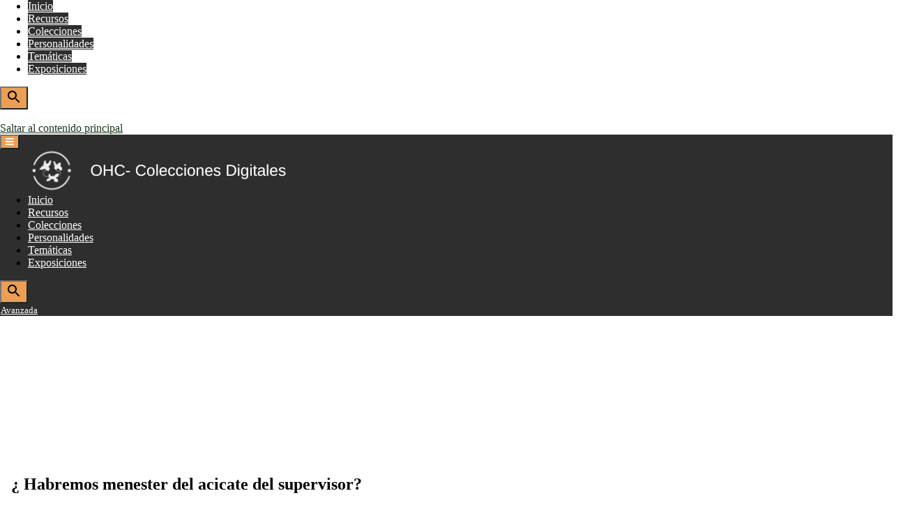

--- FILE ---
content_type: text/html; charset=UTF-8
request_url: https://repositoriodigital.ohc.cu/s/repositoriodigital/item/7409
body_size: 4694
content:
<!DOCTYPE html><html lang="es">    <head>
        <link rel="icon" type="image/png" href="/themes/Patrimonio/asset/img/favicon-16x16.png?v=1.2.2"/>
        <meta charset="utf-8">
<meta name="viewport" content="width&#x3D;device-width,&#x20;initial-scale&#x3D;1">        <title>Repositorio Digital · ¿ Habremos menester del acicate del supervisor? · Patrimonio Cultural</title>        <link href="&#x2F;application&#x2F;asset&#x2F;css&#x2F;iconfonts.css&#x3F;v&#x3D;3.2.3" media="screen" rel="stylesheet" type="text&#x2F;css">
<link href="&#x2F;themes&#x2F;Patrimonio&#x2F;asset&#x2F;css&#x2F;default.css&#x3F;v&#x3D;1.2.2" media="screen" rel="stylesheet" type="text&#x2F;css">
<link href="&#x2F;s&#x2F;repositoriodigital&#x2F;css-editor" media="screen" rel="stylesheet" type="text&#x2F;css">
<link href="&#x2F;modules&#x2F;ItemSetsTree&#x2F;asset&#x2F;css&#x2F;item-sets-tree.css&#x3F;v&#x3D;0.7.0" media="screen" rel="stylesheet" type="text&#x2F;css">                <script  src="&#x2F;&#x2F;ajax.googleapis.com&#x2F;ajax&#x2F;libs&#x2F;jquery&#x2F;3.6.0&#x2F;jquery.min.js"></script>
<script  src="&#x2F;application&#x2F;asset&#x2F;js&#x2F;global.js&#x3F;v&#x3D;3.2.3"></script>
<script  src="&#x2F;themes&#x2F;Patrimonio&#x2F;asset&#x2F;vendor&#x2F;foundation&#x2F;foundation.min.js&#x3F;v&#x3D;1.2.2"></script>        <style>
            .banner {
                height: auto;
                align-items: flex-start;
            }
                </style>


    </head>

    <body class="item&#x20;resource&#x20;show&#x20;dropdown-menu">    
        <div id="offCanvas" class="off-canvas position-left" data-off-canvas>
            <ul class="vertical menu accordion-menu" data-accordion-menu data-submenu-toggle="true">
                                                        <li>
                <a
                    class="nav-header"
                    href="/s/repositoriodigital/page/inicio"
                                        >
                                                <span class=""></span>
                                        Inicio                </a>
            </li>
                                                                <li>
                <a
                    class="nav-header"
                    href="/s/repositoriodigital/item?resource_class_id%5B0%5D=76&resource_class_id%5B1%5D=33&resource_class_id%5B2%5D=32&resource_class_id%5B3%5D=40&resource_class_id%5B4%5D=69&resource_class_id%5B5%5D=23&resource_class_id%5B6%5D=50&resource_class_id%5B7%5D=25"
                                        >
                                                <span class=""></span>
                                        Recursos                </a>
            </li>
                                                                <li>
                <a
                    class="nav-header"
                    href="/s/repositoriodigital/item-set"
                                        >
                                                <span class=""></span>
                                        Colecciones                </a>
            </li>
                                                                <li>
                <a
                    class="nav-header"
                    href="https://repositoriodigital.ohc.cu/s/repositoriodigital/page/personalidades"
                                        >
                                                <span class=""></span>
                                        Personalidades                </a>
            </li>
                                                                <li>
                <a
                    class="nav-header"
                    href="https://repositoriodigital.ohc.cu/s/repositoriodigital/page/tematicas"
                                        >
                                                <span class=""></span>
                                        Temáticas                </a>
            </li>
                                                                <li>
                <a
                    class="nav-header"
                    href="/s/repositoriodigital/page/exposiciones"
                                        >
                                                <span class=""></span>
                                        Exposiciones                </a>
            </li>
            </ul>
            <div class="search">
                
<form action="/s/repositoriodigital/index/search" id="search-form" class="input-group">
    <input type="text" name="fulltext_search" value=""
        placeholder="Búsqueda"
        aria-label="Búsqueda" class="input-group-field">
    <div class="input-group-button">
    <button type="submit" class="button"><svg xmlns="http://www.w3.org/2000/svg" width="24" height="24" viewBox="0 0 24 24"><path d="M15.5 14h-.79l-.28-.27C15.41 12.59 16 11.11 16 9.5 16 5.91 13.09 3 9.5 3S3 5.91 3 9.5 5.91 16 9.5 16c1.61 0 3.09-.59 4.23-1.57l.27.28v.79l5 4.99L20.49 19l-4.99-5zm-6 0C7.01 14 5 11.99 5 9.5S7.01 5 9.5 5 14 7.01 14 9.5 11.99 14 9.5 14z"></path><path d="M0 0h24v24H0z" fill="none"></path></svg></button>
    </div>
</form>





               
               
                <div id='avanzada'>
                  <a class="advanced-search" href="https://repositoriodigital.ohc.cu/s/repositoriodigital/item/search?sort_by=created&amp;sort_order=desc&amp;page=1">Avanzada</a>
                </div>  

            </div>
        </div>
        <div class="off-canvas-content" data-off-canvas-content>
            <a id="skipnav" href="#content">Saltar al contenido principal</a>
                        <header>
                                <div class="top-bar">
    <nav class="top-bar-left">
        <div class="title-bar" data-responsive-toggle="responsive-menu" data-hide-for="large">
            <button class="menu-toggle" type="button" data-toggle="offCanvas" aria-label="Menu"><i class="fas fa-bars"></i></button>
        </div>
                <a href="/s/repositoriodigital" class="site-title"><img src="https://repositoriodigital.ohc.cu/files/asset/86ec0aa62db33cd900efcf7a16b4e6a33e57f936.png" title="Logo"></a>
            </nav>
    <div class="top-bar-right" id="responsive-menu">
        <ul class="dropdown menu" data-dropdown-menu>
                                                        <li>
                <a
                    class="nav-header"
                    href="/s/repositoriodigital/page/inicio"
                                        >
                                                <span class=""></span>
                                        Inicio                </a>
            </li>
                                                                <li>
                <a
                    class="nav-header"
                    href="/s/repositoriodigital/item?resource_class_id%5B0%5D=76&resource_class_id%5B1%5D=33&resource_class_id%5B2%5D=32&resource_class_id%5B3%5D=40&resource_class_id%5B4%5D=69&resource_class_id%5B5%5D=23&resource_class_id%5B6%5D=50&resource_class_id%5B7%5D=25"
                                        >
                                                <span class=""></span>
                                        Recursos                </a>
            </li>
                                                                <li>
                <a
                    class="nav-header"
                    href="/s/repositoriodigital/item-set"
                                        >
                                                <span class=""></span>
                                        Colecciones                </a>
            </li>
                                                                <li>
                <a
                    class="nav-header"
                    href="https://repositoriodigital.ohc.cu/s/repositoriodigital/page/personalidades"
                                        >
                                                <span class=""></span>
                                        Personalidades                </a>
            </li>
                                                                <li>
                <a
                    class="nav-header"
                    href="https://repositoriodigital.ohc.cu/s/repositoriodigital/page/tematicas"
                                        >
                                                <span class=""></span>
                                        Temáticas                </a>
            </li>
                                                                <li>
                <a
                    class="nav-header"
                    href="/s/repositoriodigital/page/exposiciones"
                                        >
                                                <span class=""></span>
                                        Exposiciones                </a>
            </li>
            </ul>
        <div class="search">
            
<form action="/s/repositoriodigital/index/search" id="search-form" class="input-group">
    <input type="text" name="fulltext_search" value=""
        placeholder="Búsqueda"
        aria-label="Búsqueda" class="input-group-field">
    <div class="input-group-button">
    <button type="submit" class="button"><svg xmlns="http://www.w3.org/2000/svg" width="24" height="24" viewBox="0 0 24 24"><path d="M15.5 14h-.79l-.28-.27C15.41 12.59 16 11.11 16 9.5 16 5.91 13.09 3 9.5 3S3 5.91 3 9.5 5.91 16 9.5 16c1.61 0 3.09-.59 4.23-1.57l.27.28v.79l5 4.99L20.49 19l-4.99-5zm-6 0C7.01 14 5 11.99 5 9.5S7.01 5 9.5 5 14 7.01 14 9.5 11.99 14 9.5 14z"></path><path d="M0 0h24v24H0z" fill="none"></path></svg></button>
    </div>
</form>






             <!-- Para poner la búsqueda avanzada debajo de la caja de búsqueda-->
             <div id='avanzada'>
                <a class="advanced-search" href="https://repositoriodigital.ohc.cu/s/repositoriodigital/item/search?sort_by=created&amp;sort_order=desc&amp;page=1">Avanzada</a>
             </div>  
        </div>
    </div>
</div>                                                <div class="banner fullbleed">
                    <img src="https://repositoriodigital.ohc.cu/files/asset/389e4ab91dc9e39592e3353457258b5ec77578cd.jpg" title="Banner">
                </div>
                            </header>
            <div id="content" role="main">
                
<div class="resource-title">
<h2><span class="title">¿ Habremos menester del acicate del supervisor?</span></h2><h3 class="label">Recurso</h3>
</div>

<div class="grid-x">
        <div class="media-embeds">
            <div class="media-render"><a href="https://repositoriodigital.ohc.cu/files/original/73cf183d98e8acdd6c1568f8116fbcecc4d12215.pdf" title="ohcbh_cf_erl79_053.pdf"><img src="https&#x3A;&#x2F;&#x2F;repositoriodigital.ohc.cu&#x2F;files&#x2F;large&#x2F;73cf183d98e8acdd6c1568f8116fbcecc4d12215.jpg" alt=""></a></div>        </div>



<div id="resource-values" class="stack">
        <dl>
    <div class="property">
        <dt>
                Título                        </dt>
        <div class="values">
                                <dl class="value" lang="">
                                ¿ Habremos menester del acicate del supervisor?            </dl>
                </div>
    </div>
    <div class="property">
        <dt>
                Es parte de                        </dt>
        <div class="values">
                                <dl class="value resource items" lang="">
                                <a class="resource-link" href="&#x2F;s&#x2F;repositoriodigital&#x2F;item&#x2F;3896"><img src="https&#x3A;&#x2F;&#x2F;repositoriodigital.ohc.cu&#x2F;files&#x2F;square&#x2F;6b5d167c489228698e9aca35eeab35e810a188f2.jpg" alt=""><span class="resource-name">Gobierno del presidente Mario García Menocal I : Segundo período (20 mayo 1917–20 mayo 1921) : actuación del general Enoch H. Crowder en las elecciones complementarias de 15 de marzo de 1921</span></a>            </dl>
                </div>
    </div>
    <div class="property">
        <dt>
                Materia                        </dt>
        <div class="values">
                                <dl class="value" lang="">
                                <a class="metadata-browse-direct-link" href="&#x2F;s&#x2F;repositoriodigital&#x2F;item&#x3F;Search&#x3D;&amp;property&#x25;5B0&#x25;5D&#x25;5Bproperty&#x25;5D&#x3D;3&amp;property&#x25;5B0&#x25;5D&#x25;5Btype&#x25;5D&#x3D;eq&amp;property&#x25;5B0&#x25;5D&#x25;5Btext&#x25;5D&#x3D;Intervenciones">Intervenciones</a>            </dl>
                                <dl class="value" lang="">
                                <a class="metadata-browse-direct-link" href="&#x2F;s&#x2F;repositoriodigital&#x2F;item&#x3F;Search&#x3D;&amp;property&#x25;5B0&#x25;5D&#x25;5Bproperty&#x25;5D&#x3D;3&amp;property&#x25;5B0&#x25;5D&#x25;5Btype&#x25;5D&#x3D;eq&amp;property&#x25;5B0&#x25;5D&#x25;5Btext&#x25;5D&#x3D;Estados&#x25;20Unidos">Estados Unidos</a>            </dl>
                                <dl class="value" lang="">
                                <a class="metadata-browse-direct-link" href="&#x2F;s&#x2F;repositoriodigital&#x2F;item&#x3F;Search&#x3D;&amp;property&#x25;5B0&#x25;5D&#x25;5Bproperty&#x25;5D&#x3D;3&amp;property&#x25;5B0&#x25;5D&#x25;5Btype&#x25;5D&#x3D;eq&amp;property&#x25;5B0&#x25;5D&#x25;5Btext&#x25;5D&#x3D;Cuba">Cuba</a>            </dl>
                                <dl class="value" lang="">
                                <a class="metadata-browse-direct-link" href="&#x2F;s&#x2F;repositoriodigital&#x2F;item&#x3F;Search&#x3D;&amp;property&#x25;5B0&#x25;5D&#x25;5Bproperty&#x25;5D&#x3D;3&amp;property&#x25;5B0&#x25;5D&#x25;5Btype&#x25;5D&#x3D;eq&amp;property&#x25;5B0&#x25;5D&#x25;5Btext&#x25;5D&#x3D;Personalidades">Personalidades</a>            </dl>
                                <dl class="value" lang="">
                                <a class="metadata-browse-direct-link" href="&#x2F;s&#x2F;repositoriodigital&#x2F;item&#x3F;Search&#x3D;&amp;property&#x25;5B0&#x25;5D&#x25;5Bproperty&#x25;5D&#x3D;3&amp;property&#x25;5B0&#x25;5D&#x25;5Btype&#x25;5D&#x3D;eq&amp;property&#x25;5B0&#x25;5D&#x25;5Btext&#x25;5D&#x3D;Pol&#x25;C3&#x25;ADtica">Política</a>            </dl>
                                <dl class="value" lang="">
                                <a class="metadata-browse-direct-link" href="&#x2F;s&#x2F;repositoriodigital&#x2F;item&#x3F;Search&#x3D;&amp;property&#x25;5B0&#x25;5D&#x25;5Bproperty&#x25;5D&#x3D;3&amp;property&#x25;5B0&#x25;5D&#x25;5Btype&#x25;5D&#x3D;eq&amp;property&#x25;5B0&#x25;5D&#x25;5Btext&#x25;5D&#x3D;Econom&#x25;C3&#x25;ADa">Economía</a>            </dl>
                </div>
    </div>
    <div class="property">
        <dt>
                Volumen                        </dt>
        <div class="values">
                                <dl class="value" lang="">
                                Tomo 79            </dl>
                </div>
    </div>
    <div class="property">
        <dt>
                Fuente                        </dt>
        <div class="values">
                                <dl class="value" lang="">
                                La Prensa            </dl>
                                <dl class="value" lang="">
                                Sin Lugar            </dl>
                                <dl class="value" lang="">
                                1921-ene.-27            </dl>
                </div>
    </div>
    <div class="property">
        <dt>
                Fecha                        </dt>
        <div class="values">
                                <dl class="value" lang="">
                                1921            </dl>
                </div>
    </div>
    <div class="property">
        <dt>
                Páginas                        </dt>
        <div class="values">
                                <dl class="value" lang="">
                                h. 86            </dl>
                </div>
    </div>
</dl>                <dl>
            <div class="property">
                <dt>Colecciones</dt>
                <div class="values collections">
                                            <dd class="value"><a href="/s/repositoriodigital/item-set/5">Biblioteca Histórica Cubana y Americana "Francisco González del Valle"</a></dd>
                                           <dd class="value"><a href="/s/repositoriodigital/item-set/7">Fondo Emilio Roig de Leuchsenring</a></dd>
                                   </div>
            </div>
        </dl>
        
                            <dl>
            <div class="property">
                <dt>Medios</dt>
                <div class="values media">
                                    <dd class="value"><a class="resource-link" href="&#x2F;s&#x2F;repositoriodigital&#x2F;media&#x2F;16942"><img src="https&#x3A;&#x2F;&#x2F;repositoriodigital.ohc.cu&#x2F;files&#x2F;square&#x2F;73cf183d98e8acdd6c1568f8116fbcecc4d12215.jpg" alt=""><span class="resource-name">ohcbh_cf_erl79_053.pdf</span></a></dd>
                                </div>
            </div>
        </dl>
        
                
                
        <script type="application/ld+json">{"@context":"https:\/\/repositoriodigital.ohc.cu\/api-context","@id":"https:\/\/repositoriodigital.ohc.cu\/api\/items\/7409","@type":["o:Item","bibo:DocumentPart"],"o:id":7409,"o:is_public":true,"o:owner":null,"o:resource_class":{"@id":"https:\/\/repositoriodigital.ohc.cu\/api\/resource_classes\/50","o:id":50},"o:resource_template":{"@id":"https:\/\/repositoriodigital.ohc.cu\/api\/resource_templates\/4","o:id":4},"o:thumbnail":null,"o:title":"\u00bf Habremos menester del acicate del supervisor?","thumbnail_display_urls":{"large":"https:\/\/repositoriodigital.ohc.cu\/files\/large\/73cf183d98e8acdd6c1568f8116fbcecc4d12215.jpg","medium":"https:\/\/repositoriodigital.ohc.cu\/files\/medium\/73cf183d98e8acdd6c1568f8116fbcecc4d12215.jpg","square":"https:\/\/repositoriodigital.ohc.cu\/files\/square\/73cf183d98e8acdd6c1568f8116fbcecc4d12215.jpg"},"o:created":{"@value":"2021-05-31T14:30:09+00:00","@type":"http:\/\/www.w3.org\/2001\/XMLSchema#dateTime"},"o:modified":{"@value":"2022-08-09T17:23:31+00:00","@type":"http:\/\/www.w3.org\/2001\/XMLSchema#dateTime"},"o:media":[{"@id":"https:\/\/repositoriodigital.ohc.cu\/api\/media\/16942","o:id":16942}],"o:item_set":[{"@id":"https:\/\/repositoriodigital.ohc.cu\/api\/item_sets\/5","o:id":5},{"@id":"https:\/\/repositoriodigital.ohc.cu\/api\/item_sets\/7","o:id":7}],"o:site":[{"@id":"https:\/\/repositoriodigital.ohc.cu\/api\/sites\/1","o:id":1},{"@id":"https:\/\/repositoriodigital.ohc.cu\/api\/sites\/4","o:id":4}],"dcterms:title":[{"type":"literal","property_id":1,"property_label":"Title","is_public":true,"@value":"\u00bf Habremos menester del acicate del supervisor?"}],"dcterms:isPartOf":[{"type":"resource","property_id":33,"property_label":"Is Part Of","is_public":true,"@id":"https:\/\/repositoriodigital.ohc.cu\/api\/items\/3896","value_resource_id":3896,"value_resource_name":"items","url":"\/s\/repositoriodigital\/item\/3896","display_title":"Gobierno del presidente Mario Garc\u00eda Menocal I : Segundo per\u00edodo (20 mayo 1917\u201320 mayo 1921) : actuaci\u00f3n del general Enoch H. Crowder en las elecciones complementarias de 15 de marzo de 1921","thumbnail_url":"https:\/\/repositoriodigital.ohc.cu\/files\/square\/6b5d167c489228698e9aca35eeab35e810a188f2.jpg","thumbnail_title":"ohcbh_cf_erl79_bn.pdf","thumbnail_type":"application\/pdf"}],"dcterms:subject":[{"type":"literal","property_id":3,"property_label":"Materia","is_public":true,"@value":"Intervenciones"},{"type":"literal","property_id":3,"property_label":"Materia","is_public":true,"@value":"Estados Unidos"},{"type":"literal","property_id":3,"property_label":"Materia","is_public":true,"@value":"Cuba"},{"type":"literal","property_id":3,"property_label":"Materia","is_public":true,"@value":"Personalidades"},{"type":"literal","property_id":3,"property_label":"Materia","is_public":true,"@value":"Pol\u00edtica"},{"type":"literal","property_id":3,"property_label":"Materia","is_public":true,"@value":"Econom\u00eda"}],"bibo:volume":[{"type":"literal","property_id":122,"property_label":"volume","is_public":true,"@value":"Tomo 79"}],"dcterms:source":[{"type":"literal","property_id":11,"property_label":"Source","is_public":true,"@value":"La Prensa"},{"type":"literal","property_id":11,"property_label":"Source","is_public":true,"@value":"Sin Lugar"},{"type":"literal","property_id":11,"property_label":"Source","is_public":true,"@value":"1921-ene.-27"}],"dcterms:date":[{"type":"literal","property_id":7,"property_label":"Date","is_public":true,"@value":"1921"}],"bibo:pages":[{"type":"literal","property_id":112,"property_label":"pages","is_public":true,"@value":"h. 86"}]}</script>    </div>
    
</div>
            </div>
            <footer>
                                           	<div class="footer-BIG footer-big" data-background-color="dark-blue">
            		<div class="container">
            			<div class="content">
            				<div class="row">
	
            					<div id='contact' class="col-md-2">
            						<h5>Contacto</h5>
									<span class="dot-acerca"></span>
            						<ul class="links-vertical">
            						
                                        <li>
                                            <a target="_blank" href="mailto:coleccionesdigitales@ohc.cu">Envíenos un correo</a>
                                        </li>
										</ul>
									<span id='catalog'  class="dot-acerca"></span>
									<ul class="links-vertical">
                                        <li>
                                            <a target="_blank" href="https://repositoriodigital.ohc.cu/s/repositoriodigital/page/quienessomos">Quiénes somos</a>

                                        </li>
                                        <li>
                                            <a target="_blank" href="https://repositoriodigital.ohc.cu/admin">Catalogar</a>
                                           
                                        </li>

            						</ul>
            					</div>
            					<div class="col-md-2">
            						<h5>Enlaces de interés</h5>
									<span class="dot-acerca"></span>
            						<ul class="links-vertical" data-color="dark-blue">
            							<li>
            								<a target="_blank" href="http://www.habanaradio.cu/">Habana Radio</a>
            							</li>
            							<!--<li>
            								<a target="_blank" href="http://catalogo.patrimonio.ohc.cu">Catálogo de las bibliotecas</a>
            							</li>-->
            							<li>
            								<a target="_blank" href="http://portal.ohc.cu/">Portal  OHC</a>
            							</li>
            							<li>
            								<a target="_blank" href="http://habanacultural.ohc.cu/">Habana Cultural</a>
            							</li>
                                                                                         <li>
            								<a target="_blank" href=" http://prohd.ohc.cu">Humboldt Digital</a>
            							</li>                

            						</ul>
            					</div>
            					<div id='about' class="col-md-8">
            						<!--<h5>Acerca de</h5>
            						<span class="dot-acerca"></span>-->
            						
            						<font style="vertical-align: inherit;"> Desarrollado por Dirección de Patrimonio Cultural y Dirección de Informática y Comunicaciones de la Oficina del Historiador de la ciudad de La Habana en el marco del proyecto “El Centro Histórico de La Habana hacia un modelo de ciudad inteligente con énfasis en el fomento de la economía creativa, en el marco del 500 Aniversario de la Fundación de la Ciudad” con el financiamiento de la Unión Europea y el cofinanciamiento del Ayuntamiento de Barcelona.</font>
            					</div>
            				</div>
            				<hr>
            				<div class="copyright">

                                        <div class="col-md-12">
                                    <font style="vertical-align: inherit;">© 2022 -  </font>
                                    <p class="derechos">Oficina del Historiador de la Ciudad de La Habana </p>
									
                                    <div class="desarrollado">
									<font style="vertical-align: left;">Desarrollado con </font>
									<a target="_blank" href="https://omeka.org/s/"><font style="vertical-align: inherit;">Omeka S </font></a>
									
									</div>
                                                           <div class="licencia">
									<font style="vertical-align: left;">Todos los contenidos del Repositorio se distribuyen bajo la licencia </font>
									<a target="_blank" href="https://creativecommons.org/licenses/by/4.0/"><font style="vertical-align:  inherit;">CC BY 4.0</font></a>
								</div>
<img src="https://repositoriodigital.ohc.cu/files/asset/f8a0cbd03228174d85b419ec15ca86856f124c5a.png" class="derecha" style="float: right" />
                                          </div>
                                
                                   <!-- <div class="contenedor-imagenes">
                                        
                                    </div>-->
                                </div>
            				</div>
            			</div>
            		</div>
            	</div>                            </footer>
        </div>
        <script>
          $(document).foundation();
        </script>
    </body>
</html>


--- FILE ---
content_type: text/css; charset=utf-8
request_url: https://repositoriodigital.ohc.cu/s/repositoriodigital/css-editor
body_size: 9868
content:
header{
   width: 100%;
}

/*Estilos de la página de exposiciones*/
img.imgPresentation{
    width: 6%;
    padding: 5px;
  border: 1px outset #cac4c4;
}
#expositions ul{
   list-style-type: none;
}

#expositions li{
    margin-top:10px;
}

a.url{
margin-left: 10px;
font-size: 18px;
}

/* Fin de los estilos de la página de exposiciones*/


/*shortcode de cantidad de items en la página de inicio*/
.codediv{
  z-index: 1000;
  position: absolute;
  top: -12.7%;
  left: 31%;
}

/*Estilos de los mapas*/

/*para quitar en el mapa el ícono de cambiar la vista*/
a.leaflet-control-layers-toggle{
 display: none;
}

/*estilos de las ventanas popup*/
.ViewMore{
     padding-top: 5px;
}

.ViewMore a{
   color: black;
}

.mapping-marker-popup-content p{
    margin-top: 0px;
}

div.mapping-marker-popup-content h3{
  display: flex !important;
}

@media print, screen and (min-width: 40em) {
   div.mapping-marker-popup-content h3 {
       font-size:  1.1775rem;
  }
}

/*Fin de los estilos de los mapas*/

.code{
  background: transparent;b
  border: none;
  font-family: Clear Sans;
  font-style: normal;
  font-weight: bold;
  font-size: 2.5rem;
  color: #16391C;
}

a.resource-link span{
   /*display: -webkit-box;
  -webkit-line-clamp: 2;
  -webkit-box-orient: vertical;
  overflow: hidden;*/
  width: 300px;
  white-space: nowrap;
  text-overflow: ellipsis;
  overflow: hidden;
}

/*imágenes de colecciones más pequeñas en la página de resultados de la búsqueda*/
a.resource-link img{
  width: 20% !important;
  height: auto !important;
}

/*espacio entre los resultados de la búsqueda*/
div.items.results li{
    padding-right: 25px  !important;
 }

/*línea naranja del footer a tamaño de pantalla*/
hr{
max-width: 100rem;
}

/*para ocultar el ver todos los recursos en la vista detalle de los items*/
a.metadata-browse-link{
     display: none;
}

/*para poner más chiquitos los títulos de las facetas*/
.facet legend {
  font-size: 1.01rem;
}


/*ocultar filtros*/
.filter{
 display: none;
}


/*aires en la vista detalle de una ficha*/
.values{
  margin: 0px !important;
  padding: 0px !important;
}

dl.value{
   margin-bottom: 1rem !important;
}

div.property dt {
  padding-top: 1rem;
}
/*hasta aquí aires en la vista detalle de una ficha*/

.blocks {
   margin-top: 40px;
   position: relative;
}

.blocks > h2:first-child
{
  margin-top: 60px;
}

/*poner home a todo lo ancho*/
/*body:not(.browse) #content {
   max-width: 90%;
}*/

/*.item resource{
  text-align: center;
}*/
/*hasta aquí poner home a todo lo ancho*/

/*aire a algunos elementos*/
dt{
  padding-top: 2rem;
}
div.browse-controls.closed{
  padding-top: 2rem;
}

/*quitar la imagen del contiene en la vista detalle*/
.values .resource-link img{
display: none;
max-width: 100%;
width: 6rem;
height: auto;
min-width: 1px;
border: 4px solid #fefefe;
}

/* quitar cartel de conjunto de fichas en el detalle de las colecciones*/

#content h3{
   display: none;
}



 .preview-header h3{
     display: flex !important;
}
.home{
    display: flex !important;
}
/*hasta aquí quitar cartel de conjunto de fichas en el detalle de las colecciones*/

/*Estilos de las Temáticas e Instituciones*/
#contenedor {
    display: table;
    border: none !important;
    width: 100%;
    text-align: center;
    margin: 0 auto;
}
#contenidos {
      display: flex;
     flex-wrap: wrap;
   /* display: table-row;*/
    width: 100%;
}
#columna {
    display: block;
    border: none !important;
    vertical-align: middle;
    padding: 10px;
     width: 16.6%;
    text-align: center;
  /*  padding-top: 10px;
    padding-bottom: 10px;
    padding-left: 0px !important;
    padding-right: 0px !important;*/
}

a.op
{
   text-align: center;
   padding: 1px !important;
   display: block;
   width: 100%;
}

#columnaI {
    display: block;
    border: none !important;
    vertical-align: middle;
    padding: 10px;
     width: 30%;
    text-align: center;
}

#contenidosI {
      display: flex;
     flex-wrap: wrap;
   /* display: table-row;*/
    width: 100%;
  padding-left: 11%;
}

@media all and (max-width: 600px) {
#contenidos, #contenidosI {
    flex-direction: column;
    padding-left: 0%;
  }
#columna, #columnaI {
    width: 100%;
}
}
/*hasta aquí los estilos de las Temáticas e Instituciones*/

/*imágenes de (propietario y es parte de) en la vista detalle*/
.resource.show .values .resource-link img{
   max-width: 100%;
   width: 6rem;
   height: auto;
   min-width: 1px;
}

/*los medios en la vista detalle*/
.resource.show .values.media .resource-link img{
   max-width: 100%;
   /*width: 150px;*/
   width: 8rem;
   height: auto;
   min-width: 1px;
}

.resource.show .resource-link {
   /* width: 50%;*/
    width: 100%;
}

 .resource-link  span{
    font-size: 15px;
}

.items  a.resource-link  {
    width: 30% !important;
}

/*imagenes de la Hemeroteca*/
dl.value.resource.item_sets {
/*display: inline-block;*/
max-width: 100%;
margin-bottom: 3rem;
}

/*linea azul del buscardor en hover VER
a.resource-link{
  background:green
}*/

/*option .op:hover {
  background:green
}*/

/*subrayado a los links de las fichas para destacar que son enlaces*/

.value .resource-link span.resource-name,
a.metadata-browse-direct-link,
dd.value,
a.metadata-browse-link
{
text-decoration: underline;
}

/*espacio para los elementos de Materia en cada ficha*/
dl.value{
padding-left: 1rem;

}
/*espacio para los elementos de conjunto de  fichas*/
dd.value{
padding-left: 1rem;

}

/*para cortar los títulos en 2 líneas*/

div.resource-meta a{
   display: -webkit-box;
    -webkit-line-clamp: 2;
    -webkit-box-orient: vertical;
    overflow: hidden;
    /*text-overflow: ellipsis; */
}

/*títulos de los resultados de la búsqueda acortados*/
li span.resource-name{
    display: -webkit-box;
    -webkit-line-clamp: 1;
    -webkit-box-orient: vertical;
    overflow: hidden;
}

/*títulos de los resultados de las facetas acortados*/
td.faceted a{
    display: -webkit-box;
    -webkit-line-clamp: 1;
    -webkit-box-orient: vertical;
    overflow: hidden;
}

/*para acortar las descripciones en la vista de las Temáticas*/
.description{
display: -webkit-box;
-webkit-line-clamp: 4;
-webkit-box-orient: vertical;
overflow: hidden;
}

/*margen superior para ver el titulo completo de las fichas*/
div.resource-title{
padding-top: 5rem;
}
/*separar el titulo de la foto en la hemeroteca*/
/*span.resource-name{
padding-left: 1rem;
}*/

/*quitar sombra azul en la imagen grande de personalidades*/
a.thumbnail:hover,
a.thumbnail:focus{  
   -webkit-box-shadow: none;
    box-shadow: none
}
/*Margen superior de las paginas que no tienen banner*/
#content{
padding: 8rem 1rem;
}


/*Personalizado del h4 para que se muestre como el h3
h4{
clear: left;
font-size: 1rem;
line-height: 1.5rem;
margin: .5rem 0 0;
}*/

/* h10 para la personalidad principal con estilo h4
h10{
font-size: 1.5625rem;
}*/

/*Poner  las colecciones asociadas en filas*/
.values {
  margin: 1rem 0;
  padding: calc(1rem - 1px) 0 0;
  overflow: hidden;
  text-align: initial;
  clear: both;
/*  display: flex; */  /*está comentado para que los valores de las propiedades salgan hacia abajo y no hacia el lado (valorar con Alaina)*/
  flex-wrap: wrap;
}

/*logo del footer sw3*/
.izquierda{ 
padding-top:2rem;
padding-left:1.8rem;
}

/*logos del footer*/
.derecha{ 
max-height:40%;
padding-right:1.8rem;
max-width: 55%;
}

/*.contenedor-imagenes{ 
display:flex;
}*/

/*div.linea{
    border-color:#ea9f53;
   background-color:#ea9f53;
}*/

hr.pruebahr{
     height: 0.5px;
     border-color:#ea9f53;
     background-color: #ea9f53;
     margin: 5rem 0;
}

/*fondo blanco en la páginas*/

body.page.inicio.dropdown-menu{ background-color: white;}
body.item.resource.browse.dropdown-menu{ background-color: white;}
body.item-set.resource.browse.dropdown-menu{ background-color: white;}
body.item.resource.show.dropdown-menu{ background-color: white;}
body.page.tematicas.dropdown-menu{ background-color: white;}
body.faceted-browse-page.resource.browse.dropdown-menu{ background-color: white;}
body.items.search.dropdown-menu{ background-color: white;}
body.page.quienessomos.dropdown-menu{ background-color: white;}
body.index.search.dropdown-menu{ background-color: white;}
body.page.personalidades.dropdown-menu{ background: white;}
thead{ background:#fff ;}
tbody tr:nth-child(even){ background-color:#ffffff ;}


/*Vista movil*/

@media only screen and (max-width: 768px) {

img.imgPresentation {
    width: 10%;
    padding: 5px;
    border: 0.5px outset #cac4c4;
}

a.url {
    font-size: 13px;
   display: table-row-group;
}

thead th{
 font-size: 15px;
}

a.resource-link span{
    overflow: hidden;
    white-space: nowrap;
    text-overflow: ellipsis;
    overflow: hidden;
    width: 100px;
}
#contact {
  padding-left: 30px !important;
}

#contact h5{
  margin-top: auto;
}

div.banner.fullbleed{
 padding-top: 0px; 
  width: 100% ;
}

.banner.fullbleed img{
  width: 100%;
}

div.off-canvas-content{
  width: 100% !important ;
  /*border-color: #F7CA79;
  border-style: solid;*/
}

div.mySlides{
 padding-left: 10%;
}

/*Carrusel vista móvil*/
.carousel-block {
display:none;
}

/*Carrusel vista móvil líneas*/
.linea {
display:none;
}

/*Carrusel vista móvil líneastransparentes*/
.break transparent {
   display:none;
}
hr.pruebahr{
  display:none;
}

/*para que el visor del iiif se vea más pequeño en la vista móvil*/
.openseadragon-canvas{
  width: 80% !important;
  height: 80% !important;
}

/*shortcode de cantidad de items en la página de inicio en la vista móvil*/
.codediv{
  z-index: 1000;
  position: absolute;
  top: 122px;
  left: 159px;
}
.code{
  background: transparent;
  border: none;
  font-family: Clear Sans;
  font-style: normal;
  font-weight: bold;
  font-size: 0.5rem;
  color: #16391C;
}

}


@media only screen and (max-width: 500px) {
.carousel-block  {
display:none;
}

.linea  {
display:none;
}

.break transparent  {
display:none;
}

/*para que el visor del iiif se vea más pequeño en la vista móvil*/
.openseadragon-canvas{
  width: 80% !important;
  height: 80% !important;
}
*/
}
/* hasta aquí Carrusel vista móvil*/


/*Linea del Carrusel*/

.linea {
  border-top: 1px solid #ea9f53;;
  height: 1px;
  padding: 0;
 /* margin: 20px auto 0 auto;*/
  margin: 5rem 0;
border-bottom: 1px solid #dfdfdf;
}

/*ajustes del footer ver con ivan*/
.footer-BIG.footer-big{ background-color: #18391f;}
footer{
  background-color: #18391f;
  margin:0 ;
}


/*poner bordes de cajas como personalidades y demás transparentes*/
div.item-showcase{
border-top:1px solid #dfdfdf00;
border-bottom:1px solid #dfdfdf00;
}

/*divisores naranjas de 1 px*/

div.break.opaque {
border-top: 1px solid #ea9f53;
 border-color: #ea9f53;   
background-color: #ea9f53; 
margin: 5rem 0;

}

/*menú superior siempre visible*/
.top-bar {
    width: 100%;
    position: relative;
    z-index: 100;
}

.banner {
    padding-top: 0px;
     width: 100%;
}

/*estilos menú superior*/

#responsive-menu {
     padding-right: 10px;
}

#avanzada {
      width: 100%;
}

#avanzada a.advanced-search{
     text-decoration: underline;      /*palabra Avanzada del buscar subrayada*/
     padding-left:1px;
     color: #fafafa;
     font-size: small;
}

#advanced-search{
     margin-top: 50px;
}

#avanzada a:hover, a:focus {
    color:  #ea9f53;
}


/*hasta aquí*/


/* estilos del contenido del footer*/

#contact {
       padding-left: 70px;
}
#about {
        padding-right: 70px; 
        padding-top: 35px;
}

#catalog {
    margin-top: 10px  !important;
}
/*hasta aquí*/

.prueba {
    background-color: #13110e00;
}


/*Para la imagen 5 de personalidades*/
.resource-grid .resource {
  width: 25%;
}

.thumbnail, .media-list img {
border: 0px solid #fefefe;
}


/*botones de la búsqueda avanzada*/

button.grid.o-icon-grid{background-color:#ea9f53;}
button.list.o-icon-list {background-color:#ea9f53;}
.inputs label.numeric-toggle-time.button{background-color:#ea9f53;}
.button, [class^=numeric-] label.numeric-toggle-time.button, [class^=numeric-] label.numeric-toggle-time[type=submit], [class^=numeric-] label.numeric-toggle-time[type=button], [class*=numeric-] label.numeric-toggle-time.button, [class*=numeric-] label.numeric-toggle-time[type=submit], [class*=numeric-] label.numeric-toggle-time[type=button], .site-page-pagination>a, [type=submit], [type=button], .button.disabled, .button[disabled], .button.disabled:hover, .button[disabled]:hover, .button.disabled:focus, .button[disabled]:focus{background-color:#ea9f53;}
h3.label{background-color:#ea9f53;}
.label, .filter-value, .filter-label{background-color:#ea9f53;}


/*Flechas del carrusel de fichas*/
button.slick-prev.slick-arrow {background-color: #cddc3900;}
button.slick-next.slick-arrow{background-color: #cddc3900;}
.slick-prev:before, .slick-next:before {color: #ea9f53;}

/*Puntos del carrusel de fichas*/
.slick-dots{ bottom: -80px;}

/*Nombre del sitio en blanco*/
span.title { color:  #000;   /*#ffffffff*/ }

/*Imagen del logo*/
.site-title img{max-height: 5rem;}

/*Menu principal*/
.top-bar {background-color: #2e2e2e;}
.button.button {background-color: #ea9f53;}
.dropdown.menu {background-color:  #2e2e2e;}    /*#333333 */
.menu .active>a, .toc-block>ul .active>a, .toc-block ul ul .active>a {
   background: #2e2e2e;
    color: #ea9f53; }
a.nav-header{ color: white; }
 .top-bar ul {
    background-color: #2e2e2e
}

/*Menu principal en vista movil*/
.off-canvas.is-open{background-color:#2e2e2e;}
a.nav-header{background-color:#2e2e2e;}
.fa-bars:before, .o-icon-menu:before{color:white;}
.button:hover, [class^=numeric-] label.numeric-toggle-time.button:hover, [class^=numeric-] label.numeric-toggle-time[type=submit]:hover, [class^=numeric-] label.numeric-toggle-time[type=button]:hover, [class*=numeric-] label.numeric-toggle-time.button:hover, [class*=numeric-] label.numeric-toggle-time[type=submit]:hover, [class*=numeric-] label.numeric-toggle-time[type=button]:hover, .site-page-pagination>a:hover, [type=submit]:hover, [type=button]:hover, .button:focus, [class^=numeric-] label.numeric-toggle-time.button:focus, [class^=numeric-] label.numeric-toggle-time[type=submit]:focus, [class^=numeric-] label.numeric-toggle-time[type=button]:focus, [class*=numeric-] label.numeric-toggle-time.button:focus, [class*=numeric-] label.numeric-toggle-time[type=submit]:focus, [class*=numeric-] label.numeric-toggle-time[type=button]:focus, .site-page-pagination>a:focus, [type=submit]:focus, [type=button]:focus{background-color:#ea9f53;}



/*submenus del menu principal*/
a.dropdown-toggle{ color: white; }
.dropdown.menu>li.is-dropdown-submenu-parent>a::after { 
border-color:  white transparent transparent;}
.dropdown.menu>li.is-active { color:  white ;}
.menu .active>a { color:  white ;}
.dropdown.menu>li.is-dropdown-submenu-parent.active:hover>a{color: white;}
.dropdown.menu>li.is-active>a {color: white;}
.dropdown.menu>li.is-dropdown-submenu-parent.active:hover>a{background-color:  #2e2e2e;}

/*botones de navegación*/
.site-page-pagination>a{   
background-color: #18391f; }
.site-page-pagination>a:hover:not([disabled]) {
   background-color: #18391f;  

}


/*Enlaces*/
a { color: #18391f;}
a:hover, a:focus {
    color:  #ea9f53;
}

/*Body color*/
body  {background: #ffffff;}


/*Personalidades*/
.item-showcase {
 margin:1rem 0;
 border-top:1px solid #dfdfdf;
 border-bottom:1px solid #dfdfdf;
 padding:calc(1rem - 1px) 0 0;
 overflow:hidden;
/* text-align:center;*/
 /*text-align:none !important;*/
 clear:both;
 display:flex;
 flex-wrap:wrap;
 justify-content:center;
}


/*h3.home{
    text-align: center !important;
}*/


/*Para aumentar las personalidades al pasar el ratón*/
.item-showcase .resource.item:hover {
    background: #f4f4f4;
    border: 0px solid #dadce0;
    transition: box-shadow 280ms ease-in-out;
    box-shadow: 0 1px 3px 0 rgba(60, 64, 67, 0.05), 0 4px 8px 3px rgba(60, 64, 67, 0.15);
    background-size: auto 103%;
     
}


/* Esto esta de más, pone los texto de color naranja cuando lo marcas
.item-showcase:hover a {
 color:  #ea9f53  !important;
}

.resource.item:hover a {
 color:  #ea9f53 !important;
}
*/


/*Para el fondo de las personalidades*/
.item-showcase .resource.item {
	-ms-flex-preferred-size: 0;
    flex-basis: 0;
    -ms-flex-positive: 1;
    flex-grow: 1;
    max-width: 100%;
    margin: 15px;
    padding: 15px !important;
    background: #13110e00;    /* El que tenia #f5f3ef*/
	border: thin solid ##eeeeee03; /*El que tenia # eee*/
	transition: box-shadow .3s ease-out,background-size .3s ease-out;	
}
.item.resource .caption {
 font-size:.875rem;
 line-height:1.5rem
}
.item.resource .caption * {
 margin:0 0 1rem 0
}
.item.resource .caption>*:last-child {
 margin-bottom:0
}
.item-showcase .resource.item {
 vertical-align:top;
 margin-bottom:1rem
}
.item-showcase .resource.item img {
 margin-right:.5rem;
 max-width:100%
}
.item-showcase .resource.item:only-child img {
 margin:0 auto
}
.item-showcase .resource.item:not(:only-child) {
 width:20%;
 clear:none;
 padding:0 .5rem
}
.item-showcase .resource.item:not(:only-child) h3 {
 clear:left;
 font-size:1rem;
 line-height:1.5rem;
 margin:.5rem 0 0
}
.item-showcase .resource.item:not(:only-child) img {
 max-height:10rem; /*7*/
 width:inherit; /*auto*/
 float:none;
 margin-right:0;
 vertical-align:top
}
.right,
.left {
 overflow:hidden;
 max-width:33.33%
}
.left .item.resource,
.right .item.resource {
 margin:0 0 1rem 0
}
.left .item.resource:first-of-type,
.right .item.resource:first-of-type {
 padding-top:calc(1rem - 1px);
 margin-top:0
}
.left .item.resource:last-of-type,
.right .item.resource:last-of-type {
 padding-bottom:-1px
}
.left .item.resource .media-render a,
.right .item.resource .media-render a {
 display:block
}
.left .item.resource audio,
.left .item.resource canvas,
.left .item.resource video,
.left .item.resource progress,
.left .item.resource img,
.right .item.resource audio,
.right .item.resource canvas,
.right .item.resource video,
.right .item.resource progress,
.right .item.resource img {
 max-width:100%;
 vertical-align:bottom;
 margin-bottom:.5rem
}
.file {
 border-top:1px solid #dfdfdf;
 border-bottom:1px solid #dfdfdf;
 margin-top:1rem;
 margin-bottom:1rem
}
.left.file {
 float:left;
 clear:left;
 margin:0 1rem 1rem 0
}
.right.file {
 float:right;
 clear:right;
 margin:0 0 1rem 1rem
}
.center.file {
 display:flex;
 justify-content:center;
 flex-wrap:wrap;
 text-align:center
}
.center.file .item {
 width:100%
}
.left .item.resource>a:first-child,
.right .item.resource>a:first-child {
 vertical-align:top
}
.medium .item.resource>h3,
.square .item.resource>h3 {
 font-size:16px;
 line-height:1.5rem
}
.left .item.resource>h3,
.right .item.resource>h3 {
 margin:0
}
.left .item.resource+p,
.right .item.resource+p {
 margin-top:0
}
.break {
 width:100%;
 clear:both;
 border-bottom:1px solid #dfdfdf;
 padding-bottom:-1px;
 margin:1rem 0
}
.break.transparent {
 border-color:transparent
}
.break.opaque {
 border-color:#dfdfdf
}
.preview-block {
 margin:1rem 0;
/* overflow:hidden;*/
 width:100%;
 clear:both
}
.toc-block>ul {
 margin:1rem 0;
 list-style-type:none;
 border-left:5px solid #dfdfdf
}
.toc-block>ul>li {
 margin-bottom:.5rem
}
.toc-block>ul>li>a {
 font-weight:bold
}
.toc-block ul ul {
 list-style-type:none;
 padding-left:0
}
.toc-block ul ul ul {
 padding-left:1.25em
}
.toc-block ul ul li:before {
 content:"\2014";
 color:#dfdfdf
}
.item-with-metadata {
 width:100%;
 overflow:hidden;
 margin:1rem 0
}
.item-with-metadata .show.resource {
 margin:2rem 0
}
.list-of-sites .site-list .site {
 margin-bottom:.5rem
}
.list-of-sites .site-list .site-link {
 display:inline-block;
 font-size:1.25rem;
 margin-bottom:.25rem
}
.list-of-sites .site-list .site-summary {
 margin:0 0 0 .5rem;
 line-height:20px
}

/*Borde en aumento*/  /*Esto pone la sombra verde detrás de la 1ra imagen de las personalidades*/
/*a.thumbnail:hover,
a.thumbnail:focus {
 -webkit-box-shadow:0 10px 10px rgba(24, 57, 31); 
 box-shadow:;
}*/

/*Fondo de las personalidades la principal( la mas grande) en beige
.resource-grid{
background-color: #ececec; /*#fcfaec 
} */

/*PPPPPPPPPPPPPPPPPPPPPPP*/

body {
  width: 100% !important;
  height: 100% !important;
  padding: 0;
  -webkit-text-size-adjust: none;
  /* stop WebKit and Windows mobile changing text size */
  -ms-text-size-adjust: 100%;
  /* stop WebKit and Windows mobile changing text size */
  margin: 0 auto !important;
  /* fix email not centered on Android 4.4 + Samsung Mail */
  background: #ececec;
}

table {
  border-collapse: collapse !important;
  mso-table-lspace: 0pt;
  mso-table-rspace: 0pt;
}

/* Remove spacing between tables in Outlook 2007 and up */

img {
  border: 0;
  line-height: 100%;
  outline: none;
  text-decoration: none;
  -ms-interpolation-mode: bicubic;
  /* smoother resized images in Internet Explorer */
}


@media screen and (max-width: 580px) {
  /* centre on gmail iphone */
  .container {
    width: 100vw !important;
  }

  .rwd-line {
    display: block;
  }

  .center {
    margin: 0 auto !important;
    text-align: center !important;
  }
  .img {
    width: 100% !important;
    height: auto !important;
  }
  .width100 {
    width: 100% !important;
  }
  .mobilehide {
    display: none !important;
  }
}

/* CAROUSEL STYLES */
.carousel-container,
input {
  display: none;
}

@media screen and (-webkit-min-device-pixel-ratio: 0), screen and (min--moz-device-pixel-ratio: 0) {
  @supports (color: #ffffff) {
    .fallback {
      display: none !important;
    }

    .carousel-container,
    .carousel-viewport {
      display: block !important;
      width: 600px;
      height: 400px;
    }

    .carousel-viewport {
      background-image: url("https://source.unsplash.com/random/1800x1200");
      background-size: 1800px 1200px;
      background-position: center center;
      transition: background-position 0.3s linear;
      -webkit-transition: background-position 0.3s linear;
    }

    /* Nav markers */
    .slide {
      display: none;
      width: 600px;
      height: 400px;
      position: relative;
      animation: fadeIn linear 0.7s;
      -webkit-animation: fadeIn linear 0.7s;
    }
    .slide label {
      position: absolute;
      width: 28px;
      height: 52px;
      font-size: 50px;
      color: #fff;
    }

    .slide label img {
      width: 100%;
      animation: pulse 1.5s ease-in-out infinite;
      -webkit-animation: pulse 1.5s ease-in-out infinite;
    }

    label.up {
      top: 10px;
      left: 50%;
      transform: translateX(-50%) rotate(-90deg);
      -webkit-transform: translateX(-50%) rotate(-90deg);
    }
    label.left {
      top: 50%;
      left: 10px;
      transform: translateY(-50%) rotate(-180deg);
      -webkit-transform: translateY(-50%) rotate(-180deg);
    }
    label.right {
      top: 50%;
      right: 10px;
      transform: translateY(-50%);
      -webkit-transform: translateY(-50%);
    }
    label.down {
      bottom: 10px;
      left: 50%;
      transform: translateX(-50%) rotate(90deg);
      -webkit-transform: translateX(-50%) rotate(90deg);
    }

    /* CHECK CONTROLS */
    #slide1:checked ~ div .slide-tl {
      display: block !important;
    }
    #slide1:checked ~ .carousel-viewport {
      background-position: left top;
    }

    #slide2:checked ~ div .slide-tc {
      display: block !important;
    }
    #slide2:checked ~ .carousel-viewport {
      background-position: center top;
    }

    #slide3:checked ~ div .slide-tr {
      display: block !important;
    }
    #slide3:checked ~ .carousel-viewport {
      background-position: right top;
    }

    #slide4:checked ~ div .slide-ml {
      display: block !important;
    }
    #slide4:checked ~ .carousel-viewport {
      background-position: left center;
    }

    #slide5:checked ~ div .slide-mid {
      display: block !important;
    }
    #slide5:checked ~ .carousel-viewport {
      background-position: center center;
    }

    #slide6:checked ~ div .slide-mr {
      display: block !important;
    }
    #slide6:checked ~ .carousel-viewport {
      background-position: right center;
    }

    #slide7:checked ~ div .slide-bl {
      display: block !important;
    }
    #slide7:checked ~ .carousel-viewport {
      background-position: left bottom;
    }

    #slide8:checked ~ div .slide-bc {
      display: block !important;
    }
    #slide8:checked ~ .carousel-viewport {
      background-position: center bottom;
    }

    #slide9:checked ~ div .slide-br {
      display: block !important;
    }
    #slide9:checked ~ .carousel-viewport {
      background-position: right bottom;
    }

    @media screen and (max-width: 580px) {
      .carousel-container,
      .carousel-viewport,
      .slide {
        width: 100vw !important;
        height: 66vw !important;
      }

      .carousel-viewport {
        background-size: 300vw 198vw !important;
      }
    }

    /* fallbacks */
    div[class~="aolmail_fallback"],
    #MessageViewBody .fallback {
      display: block !important;
    }

    div[class~="aolmail_carousel-container"],
    #MessageViewBody .carousel-container {
      display: none !important;
    }

    @keyframes pulse {
      0% {
        transform: scale(1, 1);
      }
      50% {
        transform: scale(1.1, 1.1);
      }
      100% {
        transform: scale(1, 1);
      }
    }
    @-webkit-keyframes pulse {
      0% {
        -webkit-transform: scale(1, 1);
      }
      50% {
        -webkit-transform: scale(1.1, 1.1);
      }
      100% {
        -webkit-transform: scale(1, 1);
      }
    }

    @keyframes fadeIn {
      0% {
        opacity: 0;
      }
      100% {
        opacity: 1;
      }
    }

    @-webkit-keyframes fadeIn {
      0% {
        opacity: 0;
      }
      100% {
        opacity: 1;
      }
    }
  }
}


 /*Footer (último )*/
@media only screen and (max-width: 576px ) {
 .content .logo-foter {
		display: block;
		width: 18%;
		height: 25%;
		border-radius: 50%;
		position: relative;
		top: 0;
		float: right;
		left: 0px;
		right: 0px;
		bottom: 0;
		padding: 0px;
		margin: 0px;
	}
	.footer-big .row {
	  font-size: 15px;
	  display: table;
	  padding: 3px
	}
	.col-md-6 {
	  
	  width: 130%;
	  background: #f5f5f5
	}
	.copyright p {
	  display: inline-block;
	  padding: 0px;
	  margin: 0px;
	  font-size: 11px;
	}
	
}
@media only screen and (min-width: 577px)  and (max-width: 959px) {
 .content .logo-foter {
		display: inline-block;
		width: 18%;
		height: 25%;
		border-radius: 50%;
		position: relative;
		top: 0;
		float: right;
		left: 0px;
		right: 0px;
		bottom: 0;
		padding: 0px;
		margin: 0px;
	}
	.footer-big .row {
	  font-size: 17px;
	  display: table;
	  padding: 3px
	}
	.col-md-8 {
	  -webkit-box-flex:0;
	  -ms-flex:0 0 66.666667%;
	  flex:0 0 66.666667%;
	  max-width:66.666667%
	  }
	
}


.col, .col-1, .col-10, .col-11, .col-12, .col-2, .col-3, .col-4, .col-5, .col-6, .col-7, .col-8, .col-9, .col-auto, .col-lg, .col-lg-1, .col-lg-10, .col-lg-11, .col-lg-12, .col-lg-2, .col-lg-3, .col-lg-4, .col-lg-5, .col-lg-6, .col-lg-7, .col-lg-8, .col-lg-9, .col-lg-auto, .col-md, .col-md-1, .col-md-10, .col-md-11, .col-md-12, .col-md-2, .col-md-3, .col-md-4, .col-md-5, .col-md-6, .col-md-7, .col-md-8, .col-md-9, .col-md-auto, .col-sm, .col-sm-1, .col-sm-10, .col-sm-11, .col-sm-12, .col-sm-2, .col-sm-3, .col-sm-4, .col-sm-5, .col-sm-6, .col-sm-7, .col-sm-8, .col-sm-9, .col-sm-auto, .col-xl, .col-xl-1, .col-xl-10, .col-xl-11, .col-xl-12, .col-xl-2, .col-xl-3, .col-xl-4, .col-xl-5, .col-xl-6, .col-xl-7, .col-xl-8, .col-xl-9, .col-xl-auto {
    position: relative;
    width: 100%;
    min-height: 1px;
    padding-right: 15px;
    padding-left: 30px;
}

@media (min-width:576px) {
 .col-sm {
  -ms-flex-preferred-size:0;
  flex-basis:0;
  -webkit-box-flex:1;
  -ms-flex-positive:1;
  flex-grow:1;
  max-width:100%
 }
 .col-sm-auto {
  -webkit-box-flex:0;
  -ms-flex:0 0 auto;
  flex:0 0 auto;
  width:auto;
  max-width:none
 }
 .col-sm-1 {
  -webkit-box-flex:0;
  -ms-flex:0 0 8.333333%;
  flex:0 0 8.333333%;
  max-width:8.333333%
 }
 .col-sm-2 {
  -webkit-box-flex:0;
  -ms-flex:0 0 16.666667%;
  flex:0 0 16.666667%;
  max-width:16.666667%
 }
 .col-sm-3 {
  -webkit-box-flex:0;
  -ms-flex:0 0 25%;
  flex:0 0 25%;
  max-width:25%
 }
 .col-sm-4 {
  -webkit-box-flex:0;
  -ms-flex:0 0 33.333333%;
  flex:0 0 33.333333%;
  max-width:33.333333%
 }
 .col-sm-5 {
  -webkit-box-flex:0;
  -ms-flex:0 0 41.666667%;
  flex:0 0 41.666667%;
  max-width:41.666667%
 }
 .col-sm-6 {
  -webkit-box-flex:0;
  -ms-flex:0 0 50%;
  flex:0 0 50%;
  max-width:50%
 }
 .col-sm-7 {
  -webkit-box-flex:0;
  -ms-flex:0 0 58.333333%;
  flex:0 0 58.333333%;
  max-width:58.333333%
 }
 .col-sm-8 {
  -webkit-box-flex:0;
  -ms-flex:0 0 66.666667%;
  flex:0 0 66.666667%;
  max-width:66.666667%
 }
 .col-sm-9 {
  -webkit-box-flex:0;
  -ms-flex:0 0 75%;
  flex:0 0 75%;
  max-width:75%
 }
 .col-sm-10 {
  -webkit-box-flex:0;
  -ms-flex:0 0 83.333333%;
  flex:0 0 83.333333%;
  max-width:83.333333%
 }
 .col-sm-11 {
  -webkit-box-flex:0;
  -ms-flex:0 0 91.666667%;
  flex:0 0 91.666667%;
  max-width:91.666667%
 }
 .col-sm-12 {
  -webkit-box-flex:0;
  -ms-flex:0 0 100%;
  flex:0 0 100%;
  max-width:100%
 }
 .order-sm-first {
  -webkit-box-ordinal-group:0;
  -ms-flex-order:-1;
  order:-1
 }
 .order-sm-last {
  -webkit-box-ordinal-group:14;
  -ms-flex-order:13;
  order:13
 }
 .order-sm-0 {
  -webkit-box-ordinal-group:1;
  -ms-flex-order:0;
  order:0
 }
 .order-sm-1 {
  -webkit-box-ordinal-group:2;
  -ms-flex-order:1;
  order:1
 }
 .order-sm-2 {
  -webkit-box-ordinal-group:3;
  -ms-flex-order:2;
  order:2
 }
 .order-sm-3 {
  -webkit-box-ordinal-group:4;
  -ms-flex-order:3;
  order:3
 }
 .order-sm-4 {
  -webkit-box-ordinal-group:5;
  -ms-flex-order:4;
  order:4
 }
 .order-sm-5 {
  -webkit-box-ordinal-group:6;
  -ms-flex-order:5;
  order:5
 }
 .order-sm-6 {
  -webkit-box-ordinal-group:7;
  -ms-flex-order:6;
  order:6
 }
 .order-sm-7 {
  -webkit-box-ordinal-group:8;
  -ms-flex-order:7;
  order:7
 }
 .order-sm-8 {
  -webkit-box-ordinal-group:9;
  -ms-flex-order:8;
  order:8
 }
 .order-sm-9 {
  -webkit-box-ordinal-group:10;
  -ms-flex-order:9;
  order:9
 }
 .order-sm-10 {
  -webkit-box-ordinal-group:11;
  -ms-flex-order:10;
  order:10
 }
 .order-sm-11 {
  -webkit-box-ordinal-group:12;
  -ms-flex-order:11;
  order:11
 }
 .order-sm-12 {
  -webkit-box-ordinal-group:13;
  -ms-flex-order:12;
  order:12
 }
 .offset-sm-0 {
  margin-left:0
 }
 .offset-sm-1 {
  margin-left:8.333333%
 }
 .offset-sm-2 {
  margin-left:16.666667%
 }
 .offset-sm-3 {
  margin-left:25%
 }
 .offset-sm-4 {
  margin-left:33.333333%
 }
 .offset-sm-5 {
  margin-left:41.666667%
 }
 .offset-sm-6 {
  margin-left:50%
 }
 .offset-sm-7 {
  margin-left:58.333333%
 }
 .offset-sm-8 {
  margin-left:66.666667%
 }
 .offset-sm-9 {
  margin-left:75%
 }
 .offset-sm-10 {
  margin-left:83.333333%
 }
 .offset-sm-11 {
  margin-left:91.666667%
 }
}
@media (min-width:577px) {
 .col-md {
  -ms-flex-preferred-size:0;
  flex-basis:0;
  -webkit-box-flex:1;
  -ms-flex-positive:1;
  flex-grow:1;
  max-width:100%
 }
 .col-md-auto {
  -webkit-box-flex:0;
  -ms-flex:0 0 auto;
  flex:0 0 auto;
  width:auto;
  max-width:none
 }
 .col-md-1 {
  -webkit-box-flex:0;
  -ms-flex:0 0 8.333333%;
  flex:0 0 8.333333%;
  max-width:8.333333%
 }
 .col-md-2 {
  -webkit-box-flex:0;
  -ms-flex:0 0 16.666667%;
  flex:0 0 16.666667%;
  max-width:16.666667%
 }
 .col-md-3 {
  -webkit-box-flex:0;
  -ms-flex:0 0 25%;
  flex:0 0 25%;
  max-width:25%
 }
 .col-md-4 {
  -webkit-box-flex:0;
  -ms-flex:0 0 33.333333%;
  flex:0 0 33.333333%;
  max-width:33.333333%
 }
 .col-md-5 {
  -webkit-box-flex:0;
  -ms-flex:0 0 41.666667%;
  flex:0 0 41.666667%;
  max-width:41.666667%
 }
 .col-md-6 {
  -webkit-box-flex:0;
  -ms-flex:0 0 50%;
  flex:0 0 50%;
  max-width:50%
 }
 .col-md-7 {
  -webkit-box-flex:0;
  -ms-flex:0 0 58.333333%;
  flex:0 0 58.333333%;
  max-width:58.333333%
 }
 .col-md-8 {
  -webkit-box-flex:0;
  -ms-flex:0 0 66.666667%;
  flex:0 0 66.666667%;
  max-width:66.666667%
 }
 .col-md-9 {
  -webkit-box-flex:0;
  -ms-flex:0 0 75%;
  flex:0 0 75%;
  max-width:75%
 }
 .col-md-10 {
  -webkit-box-flex:0;
  -ms-flex:0 0 83.333333%;
  flex:0 0 83.333333%;
  max-width:83.333333%
 }
 .col-md-11 {
  -webkit-box-flex:0;
  -ms-flex:0 0 91.666667%;
  flex:0 0 91.666667%;
  max-width:91.666667%
 }
 .col-md-12 {
  -webkit-box-flex:0;
  -ms-flex:0 0 100%;
  flex:0 0 100%;
  max-width:100%
 }
 .order-md-first {
  -webkit-box-ordinal-group:0;
  -ms-flex-order:-1;
  order:-1
 }
 .order-md-last {
  -webkit-box-ordinal-group:14;
  -ms-flex-order:13;
  order:13
 }
 .order-md-0 {
  -webkit-box-ordinal-group:1;
  -ms-flex-order:0;
  order:0
 }
 .order-md-1 {
  -webkit-box-ordinal-group:2;
  -ms-flex-order:1;
  order:1
 }
 .order-md-2 {
  -webkit-box-ordinal-group:3;
  -ms-flex-order:2;
  order:2
 }
 .order-md-3 {
  -webkit-box-ordinal-group:4;
  -ms-flex-order:3;
  order:3
 }
 .order-md-4 {
  -webkit-box-ordinal-group:5;
  -ms-flex-order:4;
  order:4
 }
 .order-md-5 {
  -webkit-box-ordinal-group:6;
  -ms-flex-order:5;
  order:5
 }
 .order-md-6 {
  -webkit-box-ordinal-group:7;
  -ms-flex-order:6;
  order:6
 }
 .order-md-7 {
  -webkit-box-ordinal-group:8;
  -ms-flex-order:7;
  order:7
 }
 .order-md-8 {
  -webkit-box-ordinal-group:9;
  -ms-flex-order:8;
  order:8
 }
 .order-md-9 {
  -webkit-box-ordinal-group:10;
  -ms-flex-order:9;
  order:9
 }
 .order-md-10 {
  -webkit-box-ordinal-group:11;
  -ms-flex-order:10;
  order:10
 }
 .order-md-11 {
  -webkit-box-ordinal-group:12;
  -ms-flex-order:11;
  order:11
 }
 .order-md-12 {
  -webkit-box-ordinal-group:13;
  -ms-flex-order:12;
  order:12
 }
 .offset-md-0 {
  margin-left:0
 }
 .offset-md-1 {
  margin-left:8.333333%
 }
 .offset-md-2 {
  margin-left:16.666667%
 }
 .offset-md-3 {
  margin-left:25%
 }
 .offset-md-4 {
  margin-left:33.333333%
 }
 .offset-md-5 {
  margin-left:41.666667%
 }
 .offset-md-6 {
  margin-left:50%
 }
 .offset-md-7 {
  margin-left:58.333333%
 }
 .offset-md-8 {
  margin-left:66.666667%
 }
 .offset-md-9 {
  margin-left:75%
 }
 .offset-md-10 {
  margin-left:83.333333%
 }
 .offset-md-11 {
  margin-left:91.666667%
 }
}
@media (min-width:992px) {
 .col-lg {
  -ms-flex-preferred-size:0;
  flex-basis:0;
  -webkit-box-flex:1;
  -ms-flex-positive:1;
  flex-grow:1;
  max-width:100%
 }
 .col-lg-auto {
  -webkit-box-flex:0;
  -ms-flex:0 0 auto;
  flex:0 0 auto;
  width:auto;
  max-width:none
 }
 .col-lg-1 {
  -webkit-box-flex:0;
  -ms-flex:0 0 8.333333%;
  flex:0 0 8.333333%;
  max-width:8.333333%
 }
 .col-lg-2 {
  -webkit-box-flex:0;
  -ms-flex:0 0 16.666667%;
  flex:0 0 16.666667%;
  max-width:16.666667%
 }
 .col-lg-3 {
  -webkit-box-flex:0;
  -ms-flex:0 0 25%;
  flex:0 0 25%;
  max-width:25%
 }
 .col-lg-4 {
  -webkit-box-flex:0;
  -ms-flex:0 0 33.333333%;
  flex:0 0 33.333333%;
  max-width:33.333333%
 }
 .col-lg-5 {
  -webkit-box-flex:0;
  -ms-flex:0 0 41.666667%;
  flex:0 0 41.666667%;
  max-width:41.666667%
 }
 .col-lg-6 {
  -webkit-box-flex:0;
  -ms-flex:0 0 50%;
  flex:0 0 50%;
  max-width:50%
 }
 .col-lg-7 {
  -webkit-box-flex:0;
  -ms-flex:0 0 58.333333%;
  flex:0 0 58.333333%;
  max-width:58.333333%
 }
 .col-lg-8 {
  -webkit-box-flex:0;
  -ms-flex:0 0 66.666667%;
  flex:0 0 66.666667%;
  max-width:66.666667%
 }
 .col-lg-9 {
  -webkit-box-flex:0;
  -ms-flex:0 0 75%;
  flex:0 0 75%;
  max-width:75%
 }
 .col-lg-10 {
  -webkit-box-flex:0;
  -ms-flex:0 0 83.333333%;
  flex:0 0 83.333333%;
  max-width:83.333333%
 }
 .col-lg-11 {
  -webkit-box-flex:0;
  -ms-flex:0 0 91.666667%;
  flex:0 0 91.666667%;
  max-width:91.666667%
 }
 .col-lg-12 {
  -webkit-box-flex:0;
  -ms-flex:0 0 100%;
  flex:0 0 100%;
  max-width:100%
 }
 .order-lg-first {
  -webkit-box-ordinal-group:0;
  -ms-flex-order:-1;
  order:-1
 }
 .order-lg-last {
  -webkit-box-ordinal-group:14;
  -ms-flex-order:13;
  order:13
 }
 .order-lg-0 {
  -webkit-box-ordinal-group:1;
  -ms-flex-order:0;
  order:0
 }
 .order-lg-1 {
  -webkit-box-ordinal-group:2;
  -ms-flex-order:1;
  order:1
 }
 .order-lg-2 {
  -webkit-box-ordinal-group:3;
  -ms-flex-order:2;
  order:2
 }
 .order-lg-3 {
  -webkit-box-ordinal-group:4;
  -ms-flex-order:3;
  order:3
 }
 .order-lg-4 {
  -webkit-box-ordinal-group:5;
  -ms-flex-order:4;
  order:4
 }
 .order-lg-5 {
  -webkit-box-ordinal-group:6;
  -ms-flex-order:5;
  order:5
 }
 .order-lg-6 {
  -webkit-box-ordinal-group:7;
  -ms-flex-order:6;
  order:6
 }
 .order-lg-7 {
  -webkit-box-ordinal-group:8;
  -ms-flex-order:7;
  order:7
 }
 .order-lg-8 {
  -webkit-box-ordinal-group:9;
  -ms-flex-order:8;
  order:8
 }
 .order-lg-9 {
  -webkit-box-ordinal-group:10;
  -ms-flex-order:9;
  order:9
 }
 .order-lg-10 {
  -webkit-box-ordinal-group:11;
  -ms-flex-order:10;
  order:10
 }
 .order-lg-11 {
  -webkit-box-ordinal-group:12;
  -ms-flex-order:11;
  order:11
 }
 .order-lg-12 {
  -webkit-box-ordinal-group:13;
  -ms-flex-order:12;
  order:12
 }
 .offset-lg-0 {
  margin-left:0
 }
 .offset-lg-1 {
  margin-left:8.333333%
 }
 .offset-lg-2 {
  margin-left:16.666667%
 }
 .offset-lg-3 {
  margin-left:25%
 }
 .offset-lg-4 {
  margin-left:33.333333%
 }
 .offset-lg-5 {
  margin-left:41.666667%
 }
 .offset-lg-6 {
  margin-left:50%
 }
 .offset-lg-7 {
  margin-left:58.333333%
 }
 .offset-lg-8 {
  margin-left:66.666667%
 }
 .offset-lg-9 {
  margin-left:75%
 }
 .offset-lg-10 {
  margin-left:83.333333%
 }
 .offset-lg-11 {
  margin-left:91.666667%
 }
}
@media (min-width:1200px) {
 .col-xl {
  -ms-flex-preferred-size:0;
  flex-basis:0;
  -webkit-box-flex:1;
  -ms-flex-positive:1;
  flex-grow:1;
  max-width:100%
 }
 .col-xl-auto {
  -webkit-box-flex:0;
  -ms-flex:0 0 auto;
  flex:0 0 auto;
  width:auto;
  max-width:none
 }
 .col-xl-1 {
  -webkit-box-flex:0;
  -ms-flex:0 0 8.333333%;
  flex:0 0 8.333333%;
  max-width:8.333333%
 }
 .col-xl-2 {
  -webkit-box-flex:0;
  -ms-flex:0 0 16.666667%;
  flex:0 0 16.666667%;
  max-width:16.666667%
 }
 .col-xl-3 {
  -webkit-box-flex:0;
  -ms-flex:0 0 25%;
  flex:0 0 25%;
  max-width:25%
 }
 .col-xl-4 {
  -webkit-box-flex:0;
  -ms-flex:0 0 33.333333%;
  flex:0 0 33.333333%;
  max-width:33.333333%
 }
 .col-xl-5 {
  -webkit-box-flex:0;
  -ms-flex:0 0 41.666667%;
  flex:0 0 41.666667%;
  max-width:41.666667%
 }
 .col-xl-6 {
  -webkit-box-flex:0;
  -ms-flex:0 0 50%;
  flex:0 0 50%;
  max-width:50%
 }
 .col-xl-7 {
  -webkit-box-flex:0;
  -ms-flex:0 0 58.333333%;
  flex:0 0 58.333333%;
  max-width:58.333333%
 }
 .col-xl-8 {
  -webkit-box-flex:0;
  -ms-flex:0 0 66.666667%;
  flex:0 0 66.666667%;
  max-width:66.666667%
 }
 .col-xl-9 {
  -webkit-box-flex:0;
  -ms-flex:0 0 75%;
  flex:0 0 75%;
  max-width:75%
 }
 .col-xl-10 {
  -webkit-box-flex:0;
  -ms-flex:0 0 83.333333%;
  flex:0 0 83.333333%;
  max-width:83.333333%
 }
 .col-xl-11 {
  -webkit-box-flex:0;
  -ms-flex:0 0 91.666667%;
  flex:0 0 91.666667%;
  max-width:91.666667%
 }
 .col-xl-12 {
  -webkit-box-flex:0;
  -ms-flex:0 0 100%;
  flex:0 0 100%;
  max-width:100%
 }
 .order-xl-first {
  -webkit-box-ordinal-group:0;
  -ms-flex-order:-1;
  order:-1
 }
 .order-xl-last {
  -webkit-box-ordinal-group:14;
  -ms-flex-order:13;
  order:13
 }
 .order-xl-0 {
  -webkit-box-ordinal-group:1;
  -ms-flex-order:0;
  order:0
 }
 .order-xl-1 {
  -webkit-box-ordinal-group:2;
  -ms-flex-order:1;
  order:1
 }
 .order-xl-2 {
  -webkit-box-ordinal-group:3;
  -ms-flex-order:2;
  order:2
 }
 .order-xl-3 {
  -webkit-box-ordinal-group:4;
  -ms-flex-order:3;
  order:3
 }
 .order-xl-4 {
  -webkit-box-ordinal-group:5;
  -ms-flex-order:4;
  order:4
 }
 .order-xl-5 {
  -webkit-box-ordinal-group:6;
  -ms-flex-order:5;
  order:5
 }
 .order-xl-6 {
  -webkit-box-ordinal-group:7;
  -ms-flex-order:6;
  order:6
 }
 .order-xl-7 {
  -webkit-box-ordinal-group:8;
  -ms-flex-order:7;
  order:7
 }
 .order-xl-8 {
  -webkit-box-ordinal-group:9;
  -ms-flex-order:8;
  order:8
 }
 .order-xl-9 {
  -webkit-box-ordinal-group:10;
  -ms-flex-order:9;
  order:9
 }
 .order-xl-10 {
  -webkit-box-ordinal-group:11;
  -ms-flex-order:10;
  order:10
 }
 .order-xl-11 {
  -webkit-box-ordinal-group:12;
  -ms-flex-order:11;
  order:11
 }
 .order-xl-12 {
  -webkit-box-ordinal-group:13;
  -ms-flex-order:12;
  order:12
 }
 .offset-xl-0 {
  margin-left:0
 }
 .offset-xl-1 {
  margin-left:8.333333%
 }
 .offset-xl-2 {
  margin-left:16.666667%
 }
 .offset-xl-3 {
  margin-left:25%
 }
 .offset-xl-4 {
  margin-left:33.333333%
 }
 .offset-xl-5 {
  margin-left:41.666667%
 }
 .offset-xl-6 {
  margin-left:50%
 }
 .offset-xl-7 {
  margin-left:58.333333%
 }
 .offset-xl-8 {
  margin-left:66.666667%
 }
 .offset-xl-9 {
  margin-left:75%
 }
 .offset-xl-10 {
  margin-left:83.333333%
 }
 .offset-xl-11 {
  margin-left:91.666667%
 }
}
/*
*
* BIG BlACK FOOTER
*
*/


.footer-BIG::after {
    display: table;
    clear: both;
    content: " ";
    background: transparent;
}


/*
*
* TEMA DARK
*
*/
[data-background-color="gray"] {
  background-color: #eeeeee;
}
[data-background-color="gray"]
[data-color]:not([data-color="dark-blue"]) p, 
[data-color]:not([data-color="dark-blue"]) h4,
[data-color]:not([data-color="dark-blue"]) h5,
[data-color]:not([data-color="dark-blue"]) a,
[data-color]:not([data-color="dark-blue"]) {
  color: #232323;
}
[data-color]:not([data-color="dark-blue"]) a:hover {
	color: #585858;
	webkit-transition: all 500ms ease ;
	-o-transition: all 500ms ease ;
	transition: all 500ms ease ;
	text-decoration: none;

}
/*
*
* FIN TEMA DARK
*
*/


[data-background-color="orange"] {
  background-color: #e95e38;
}

[data-background-color="black"] {
  background-color: #2c2c2c;
}



/*
*
* TEMA DARK
*
*/
[data-background-color="dark-blue"] {
  background-color: #ececec;
}
[data-color]:not([data-color="dark-blue"]) p, 
[data-color]:not([data-color="dark-blue"]) h4,
[data-color]:not([data-color="dark-blue"]) h5,
[data-color]:not([data-color="dark-blue"]) a,
[data-color]:not([data-color="dark-blue"]) {
  color: #232323;
}
[data-color]:not([data-color="dark-blue"]) a:hover {
	color: #585858;
	webkit-transition: all 500ms ease ;
	-o-transition: all 500ms ease ;
	transition: all 500ms ease ;
	text-decoration: none;

}
/*
*
* FIN TEMA DARK
*
*/


/*
*
* TEMA DARK
*
*/
[data-background-color="dark"] {
  background-color: #222222;
}
[data-background-color]:not([data-background-color="dark"]) p, 
[data-background-color]:not([data-background-color="dark"]) h4,
[data-background-color]:not([data-background-color="dark"]) h5,
[data-background-color]:not([data-background-color="dark"]) a,
[data-background-color]:not([data-background-color="dark"]) {
  color: #FFFFFF;
}
[data-background-color]:not([data-background-color="dark"]) a:hover {
	color: #585858;
	webkit-transition: all 500ms ease ;
	-o-transition: all 500ms ease ;
	transition: all 500ms ease ;
	text-decoration: none;

}
/*
*
* FIN TEMA DARK
*
*/


/*
*
* TEMA DARK-CLARO
*
*/
[data-background-color="dark-claro"] {
  background-color: #40434C;
}
[data-background-color]:not([data-color="dark-claro"]) p, 
[data-background-color]:not([data-color="dark-claro"]) h4,
[data-background-color]:not([data-color="dark-claro"]) h5,
[data-background-color]:not([data-color="dark-claro"]) a,
[data-background-color]:not([data-color="dark-claro"]) {
  color: #FFFFFF;
}
[data-background-color]:not([data-background-color="dark-claro"]) a:hover {
	color: #ea9f53;
	webkit-transition: all 500ms ease ;
	-o-transition: all 500ms ease ;
	transition: all 500ms ease ;
	text-decoration: none;

}
/*
*
* FIN TEMA DARK-CLARO
*
*/


.footer-BIG {
    padding: 1em 0 0;
    text-align: center;
}
.footer-BIG.footer-big {
    padding: 10px 0 ;

}
.footer-BIG .content {
    text-align: left;
    background: #18391f;
}
*,
::after,
::before {
    box-sizing: border-box;
}
.row {
    display: -webkit-box;
    display: -ms-flexbox;
    display: flex;
    -ms-flex-wrap: wrap;
    flex-wrap: wrap;
    margin-right: -15px;
    margin-left: -15px;
}

.footer-BIG .content {
    text-align: left;
/*Para poner a todo lo ancho de la pantalla el footer/// max-width: max-content;*/

}
.logo-foter {
  padding-top: 0px;
  	display: block;
  	height: 5%;
  	width: 10%;
  	margin: 15px;
  	float: left;
	  border-radius: 50%;
  	margin-right: 40px;
  	margin-bottom: 10px;
  	background: #fefffe00;
}
.footer-BIG ul.links-vertical {
    line-height: 1.6;
}
.footer-BIG ul {
    margin-bottom: 0;
    padding: 0;
    list-style: none;
}
.footer-BIG dl, ol, ul {
    margin-top: 0;
    margin-bottom: 1rem;
}
.footer-BIG ul.links-vertical li {
    display: block;
    margin-left: -5px;
    margin-right: -5px;
    margin-bottom: 0px;
}
.footer-BIG ul li {
    display: inline-block;
}
*, ::after, ::before {
    box-sizing: border-box;
}
/*.footer-BIG ul.links-vertical {
    line-height: 1.6;
}*/
.footer-BIG ul {
    list-style: none;
}
.footer-BIG ul.links-vertical li a {
    padding: 5px;
    display: block;
}
.footer-BIG ul li a {
    padding: 11px 0.5rem;
    font-size: 0.7571em;
    text-transform: uppercase;
    text-decoration: none;
}
.text-muted {
    color: #6c757d !important;
}
.footer-BIG.footer-BIG-big .social-feed i {
    font-size: 20px;
    float: left;
    padding-right: 10px;
    padding-bottom: 30px;
}
.footer-BIG .fa {
    display: inline-block;
    font: normal normal normal 14px/1 FontAwesome;
    font-size: 14px;
    font-size: inherit;
    text-rendering: auto;
    -webkit-font-smoothing: antialiased;
    -moz-osx-font-smoothing: grayscale;
}


.description, .card-description, .footer-BIG-big p {
    color: #9A9A9A;
    font-weight: 300;
}
.footer-BIG .col-md-6 p {
    line-height: 1.20em;
    font-weight: 300;
    font-size: 1em;
}
.footer-BIG .col-md-6 p {
    margin-top: 0;
    margin-bottom: 0.1rem;
}
.footer-BIG .col-md-7 p {
    line-height: 1.61em;
    font-weight: 300;
    font-size: 1.2em;
}
.footer-BIG .col-md-7 p {
    margin-top: 0;
    margin-bottom: 1rem;
}


h5, .h5 {
    font-size: 1.3em;
    line-height: 1.4em;
    margin-bottom: 15px;
}
h5, h6 {
    font-weight: 400;
}
.h5, h5 {
    font-size: 1.25rem;
}
.h5, .h6, h5, h6 {
    margin-bottom: .5rem;
    font-family: inherit;
    font-weight: 500;
    line-height: 1.2;
}
h5, h6 {
    margin-top: revert;
    margin-bottom: .5rem;
}

.footer-BIG  hr {
    margin-top: 1rem;
    margin-bottom: 1rem;
    border: 0;
        border-top-color: currentcolor;
        border-top-style: none;
        border-top-width: 0px;
        border-right-color: currentcolor;
        border-bottom-color: currentcolor;
        border-left-color: currentcolor;
    border-top: 2px solid rgb(244, 81, 100);
        border-top-color: rgb(234, 163, 87);
}
hr {
    box-sizing: content-box;
    height: 0;
    overflow: visible;
}

.footer-BIG .copyright, .desarrollado, .licencia {
    font-size: 0.8571em;
    line-height: 1.6;
    /* margin: 10px;*/
}

.copyright p {
	  display: inline-block;
	  padding: 0px;
	  margin: 0px;

}
.copyright .pull-right {
	display: inline-block;
	float: right;
	padding-left: 0px;
	
}

.copyright a {
	color: rgb(244, 810, 300);
	text-decoration: none;
}
.copyright a:hover {
	color: rgb(244, 81, 30);
	webkit-transition: all 500ms ease ;
	-o-transition: all 500ms ease ;
	transition: all 500ms ease ;
	text-decoration: none;
}

.dot {
	background: #ea9f53;
	border-radius: 5px;
	display: block;
	height: 3px;
	margin: 7px 3px 8px 0;
	width: 30px;
}

.dot-acerca {
	background: #ea9f53;
	border-radius: 5px;
	display: block;
	height: 3px;
	/*margin: 2px 1px 1px 0;*/
        margin: 1px 1px 8px 0;
	width: 30px;
}
/*
*
* fin de BIG BlACK FOOTER
*
*/

/*hacer desaparecer el banner en el resto de las paginas, se recomienda vaya al final del css*/
.banner {
	display: none;
}

.inicio .banner {
	display: flex;
}